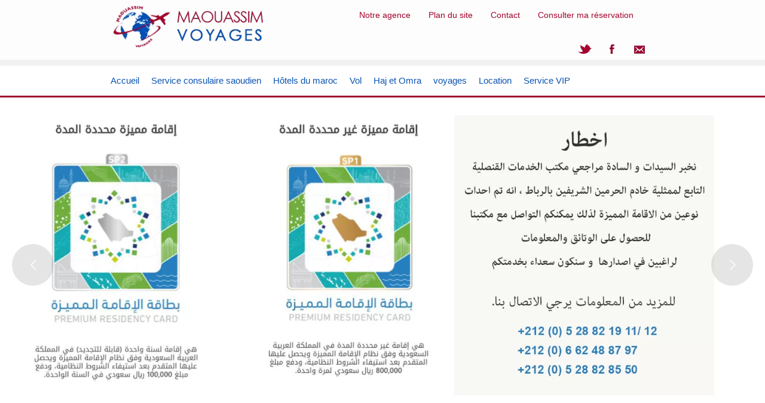

--- FILE ---
content_type: text/html; charset=UTF-8
request_url: https://maouassimvoyages.com/voyage/taroudant/taroudant-4/
body_size: 18024
content:
<!DOCTYPE html>
<html>
  <head dir="ltr" lang="fr-FR" prefix="og: https://ogp.me/ns#">
    <meta charset="UTF-8">
    
    
    <link href='http://fonts.googleapis.com/css?family=Lato&subset=latin,latin-ext' rel='stylesheet' type='text/css'>
    <script defer type="text/javascript" src="http://maps.google.com/maps/api/js?sensor=false"></script> 
	<script src="//ajax.googleapis.com/ajax/libs/jquery/1.11.1/jquery.min.js"></script>
	<script defer type="text/javascript" src="https://maouassimvoyages.com/wp-content/themes/theme/js/jquery.gomap-1.3.2.min.js"></script> 
	
	<!-- Owl Files -->
	<script defer src="https://maouassimvoyages.com/wp-content/cache/autoptimize/js/autoptimize_single_a5f96c62d75be144282ef6cc429a6259.js"></script>
	
	
	
	
	<!-- Latest compiled and minified CSS -->
<link rel="stylesheet" href="https://maxcdn.bootstrapcdn.com/bootstrap/3.3.6/css/bootstrap.min.css" integrity="sha384-1q8mTJOASx8j1Au+a5WDVnPi2lkFfwwEAa8hDDdjZlpLegxhjVME1fgjWPGmkzs7" crossorigin="anonymous">

<!-- Optional theme -->
<link rel="stylesheet" href="https://maxcdn.bootstrapcdn.com/bootstrap/3.3.6/css/bootstrap-theme.min.css" integrity="sha384-fLW2N01lMqjakBkx3l/M9EahuwpSfeNvV63J5ezn3uZzapT0u7EYsXMjQV+0En5r" crossorigin="anonymous">

<!-- Latest compiled and minified JavaScript -->
<script defer src="https://maxcdn.bootstrapcdn.com/bootstrap/3.3.6/js/bootstrap.min.js" integrity="sha384-0mSbJDEHialfmuBBQP6A4Qrprq5OVfW37PRR3j5ELqxss1yVqOtnepnHVP9aJ7xS" crossorigin="anonymous"></script>
	
	<!-- Iframe resize -->

	
    <script defer src="[data-uri]"></script>

    	
	
		<!-- All in One SEO 4.8.5 - aioseo.com -->
		<link media="all" href="https://maouassimvoyages.com/wp-content/cache/autoptimize/css/autoptimize_4dc120e15656db41d44182bd759b52fc.css" rel="stylesheet"><title>taroudant | Agence de voyage - Maouassim Voyage</title>
	<meta name="robots" content="max-image-preview:large" />
	<meta name="google-site-verification" content="hRQr41bwVcFCt22Vcmp2MwpNxwkjnHI9_018Ru2Jo9o" />
	<link rel="canonical" href="https://maouassimvoyages.com/voyage/taroudant/taroudant-4/" />
	<meta name="generator" content="All in One SEO (AIOSEO) 4.8.5" />
		<meta property="og:locale" content="fr_FR" />
		<meta property="og:site_name" content="Agence de voyage - Maouassim Voyage | Agence de voyage - Maouassim Voyage" />
		<meta property="og:type" content="article" />
		<meta property="og:title" content="taroudant | Agence de voyage - Maouassim Voyage" />
		<meta property="og:url" content="https://maouassimvoyages.com/voyage/taroudant/taroudant-4/" />
		<meta property="article:published_time" content="2016-12-03T09:20:23+00:00" />
		<meta property="article:modified_time" content="2016-12-03T09:20:23+00:00" />
		<meta name="twitter:card" content="summary" />
		<meta name="twitter:title" content="taroudant | Agence de voyage - Maouassim Voyage" />
		<script type="application/ld+json" class="aioseo-schema">
			{"@context":"https:\/\/schema.org","@graph":[{"@type":"BreadcrumbList","@id":"https:\/\/maouassimvoyages.com\/voyage\/taroudant\/taroudant-4\/#breadcrumblist","itemListElement":[{"@type":"ListItem","@id":"https:\/\/maouassimvoyages.com#listItem","position":1,"name":"Accueil","item":"https:\/\/maouassimvoyages.com","nextItem":{"@type":"ListItem","@id":"https:\/\/maouassimvoyages.com\/voyage\/taroudant\/taroudant-4\/#listItem","name":"taroudant"}},{"@type":"ListItem","@id":"https:\/\/maouassimvoyages.com\/voyage\/taroudant\/taroudant-4\/#listItem","position":2,"name":"taroudant","previousItem":{"@type":"ListItem","@id":"https:\/\/maouassimvoyages.com#listItem","name":"Accueil"}}]},{"@type":"ItemPage","@id":"https:\/\/maouassimvoyages.com\/voyage\/taroudant\/taroudant-4\/#itempage","url":"https:\/\/maouassimvoyages.com\/voyage\/taroudant\/taroudant-4\/","name":"taroudant | Agence de voyage - Maouassim Voyage","inLanguage":"fr-FR","isPartOf":{"@id":"https:\/\/maouassimvoyages.com\/#website"},"breadcrumb":{"@id":"https:\/\/maouassimvoyages.com\/voyage\/taroudant\/taroudant-4\/#breadcrumblist"},"author":{"@id":"https:\/\/maouassimvoyages.com\/author\/webmaster\/#author"},"creator":{"@id":"https:\/\/maouassimvoyages.com\/author\/webmaster\/#author"},"datePublished":"2016-12-03T10:20:23+01:00","dateModified":"2016-12-03T10:20:23+01:00"},{"@type":"Organization","@id":"https:\/\/maouassimvoyages.com\/#organization","name":"Agence de voyage - Maouassim Voyage","description":"Agence de voyage - Maouassim Voyage","url":"https:\/\/maouassimvoyages.com\/"},{"@type":"Person","@id":"https:\/\/maouassimvoyages.com\/author\/webmaster\/#author","url":"https:\/\/maouassimvoyages.com\/author\/webmaster\/","name":"webmaster","image":{"@type":"ImageObject","@id":"https:\/\/maouassimvoyages.com\/voyage\/taroudant\/taroudant-4\/#authorImage","url":"https:\/\/secure.gravatar.com\/avatar\/42f9b3269686c5aa449f802f95b3eb1127b6ab935bbb5b25d9ff50f0d9b9a0ba?s=96&d=mm&r=g","width":96,"height":96,"caption":"webmaster"}},{"@type":"WebSite","@id":"https:\/\/maouassimvoyages.com\/#website","url":"https:\/\/maouassimvoyages.com\/","name":"Agence de voyage - Maouassim Voyage","description":"Agence de voyage - Maouassim Voyage","inLanguage":"fr-FR","publisher":{"@id":"https:\/\/maouassimvoyages.com\/#organization"}}]}
		</script>
		<!-- All in One SEO -->

<link rel='dns-prefetch' href='//ajax.googleapis.com' />
<link rel="alternate" type="application/rss+xml" title="Agence de voyage - Maouassim Voyage &raquo; taroudant Flux des commentaires" href="https://maouassimvoyages.com/voyage/taroudant/taroudant-4/feed/" />
<script defer src="[data-uri]"></script>






<link rel='stylesheet' id='jquery-ui-theme-css' href='https://ajax.googleapis.com/ajax/libs/jqueryui/1.11.4/themes/blitzer/jquery-ui.min.css?ver=1.11.4' type='text/css' media='all' />



<script type="text/javascript" src="https://maouassimvoyages.com/wp-includes/js/jquery/jquery.min.js?ver=3.7.1" id="jquery-core-js"></script>
<script defer type="text/javascript" src="https://maouassimvoyages.com/wp-includes/js/jquery/jquery-migrate.min.js?ver=3.4.1" id="jquery-migrate-js"></script>
<script defer type="text/javascript" src="https://maouassimvoyages.com/wp-content/plugins/revslider/public/assets/js/jquery.themepunch.tools.min.js?ver=5.4.8.3" id="tp-tools-js"></script>
<script defer type="text/javascript" src="https://maouassimvoyages.com/wp-content/plugins/revslider/public/assets/js/jquery.themepunch.revolution.min.js?ver=5.4.8.3" id="revmin-js"></script>
<link rel="https://api.w.org/" href="https://maouassimvoyages.com/wp-json/" /><link rel="alternate" title="JSON" type="application/json" href="https://maouassimvoyages.com/wp-json/wp/v2/media/1643" /><link rel="EditURI" type="application/rsd+xml" title="RSD" href="https://maouassimvoyages.com/xmlrpc.php?rsd" />
<meta name="generator" content="WordPress 6.8.3" />
<link rel='shortlink' href='https://maouassimvoyages.com/?p=1643' />
<link rel="alternate" title="oEmbed (JSON)" type="application/json+oembed" href="https://maouassimvoyages.com/wp-json/oembed/1.0/embed?url=https%3A%2F%2Fmaouassimvoyages.com%2Fvoyage%2Ftaroudant%2Ftaroudant-4%2F" />
<link rel="alternate" title="oEmbed (XML)" type="text/xml+oembed" href="https://maouassimvoyages.com/wp-json/oembed/1.0/embed?url=https%3A%2F%2Fmaouassimvoyages.com%2Fvoyage%2Ftaroudant%2Ftaroudant-4%2F&#038;format=xml" />

<!-- Meta Pixel Code -->
<script defer src="[data-uri]"></script>
<!-- End Meta Pixel Code -->
<script defer src="[data-uri]"></script><script defer src="[data-uri]"></script><meta name="generator" content="Powered by Slider Revolution 5.4.8.3 - responsive, Mobile-Friendly Slider Plugin for WordPress with comfortable drag and drop interface." />
<script defer src="[data-uri]"></script>
    <script defer src="[data-uri]"></script>
	<script defer src="[data-uri]"></script>


  </head>
  
  <body class="attachment wp-singular attachment-template-default single single-attachment postid-1643 attachmentid-1643 attachment-jpeg wp-theme-theme">
    <div class="wrap">
      <header id="header" class="col-md-12">
          <div class="container">
          	<div class="col-md-4">
          		<h1><a href="https://maouassimvoyages.com"><span>Agence de voyage &#8211; Maouassim Voyage</span></a></h1>
          	</div>
          	 <div class="col-md-8">

	          	<!-- <span class="telHead">+212 (0) 528 821 911</span> -->
		          	 <div id="headNav">
			          	 <nav role="navigation" class="navbar navbar-default">
					        <!-- Brand and toggle get grouped for better mobile display -->
					        <div class="navbar-header">
					          <button data-target="#bs-example-navbar-collapse-7" data-toggle="collapse" class="navbar-toggle collapsed" type="button">
					            <span class="sr-only">Toggle navigation</span>
					            <span class="icon-bar"></span>
					            <span class="icon-bar"></span>
					            <span class="icon-bar"></span>
					          </button>
					        <!-- Collect the nav links, forms, and other content for toggling -->
					        <div id="bs-example-navbar-collapse-7" class="navbar-collapse collapse">
					          <div class="menu-top-menu-container"><ul id="menu-top-menu" class="nav navbar-nav"><li id="menu-item-100" class="menu-item menu-item-type-post_type menu-item-object-page menu-item-100"><a href="https://maouassimvoyages.com/qui-sommes-nous/">Notre agence</a></li>
<li id="menu-item-110" class="menu-item menu-item-type-post_type menu-item-object-page menu-item-110"><a href="https://maouassimvoyages.com/plan-du-site/">Plan du site</a></li>
<li id="menu-item-101" class="menu-item menu-item-type-post_type menu-item-object-page menu-item-101"><a href="https://maouassimvoyages.com/contact/">Contact</a></li>
<li id="menu-item-1819" class="menu-item menu-item-type-custom menu-item-object-custom menu-item-1819"><a href="https://www.checkmytrip.com/cmt/apf/cmtng/index?LANGUAGE=GB&#038;SITE=NCMTNCMT#pnr/retrieve">Consulter ma réservation</a></li>
</ul></div>					        </div><!-- /.navbar-collapse -->
					      </div><!-- /.container-fluid -->
			         </nav><!-- Navigation end -->
		        </div>
	          	 <div class="clearfix"></div>
	          	 <div id="text-9" class="widget widget_text">			<div class="textwidget"><div id="socialLinks"><a class="tw" href="https://twitter.com/MaouassimVoyage"><span>Twitter</span></a><a class="fb" href="https://www.facebook.com/maouassimvoyages"><span>Facebook</span></a><a class="ct" href="mailto:contact@maouassimvoyages.com"><span>Contact</span></a></div></div>
		</div>          	 </div>
          </div>
      </header>
      <div class="clearfix"></div>
      <div id="topnav">
	      <nav role="navigation" class="navbar navbar-default container">
			        <!-- Brand and toggle get grouped for better mobile display -->
			        <div class="navbar-header">
			          <button data-target="#bs-example-navbar-collapse-7" data-toggle="collapse" class="navbar-toggle collapsed" type="button">
			            <span class="sr-only">Toggle navigation</span>
			            <span class="icon-bar"></span>
			            <span class="icon-bar"></span>
			            <span class="icon-bar"></span>
			          </button>
			        <!-- Collect the nav links, forms, and other content for toggling -->
			        <div id="bs-example-navbar-collapse-7" class="navbar-collapse collapse">
			          <div class="menu-menu-header-container"><ul id="menu-menu-header" class="nav navbar-nav"><li id="menu-item-25" class="menu-item menu-item-type-custom menu-item-object-custom menu-item-home menu-item-25"><a href="https://maouassimvoyages.com/">Accueil</a></li>
<li id="menu-item-1820" class="menu-item menu-item-type-post_type menu-item-object-page menu-item-1820"><a href="https://maouassimvoyages.com/services-consulaires-saoudiens/">Service consulaire saoudien</a></li>
<li id="menu-item-245" class="menu-item menu-item-type-post_type menu-item-object-page menu-item-245"><a href="https://maouassimvoyages.com/hotels-du-maroc/">Hôtels du maroc</a></li>
<li id="menu-item-244" class="menu-item menu-item-type-post_type menu-item-object-page menu-item-244"><a href="https://maouassimvoyages.com/vol/">Vol</a></li>
<li id="menu-item-1457" class="menu-item menu-item-type-custom menu-item-object-custom menu-item-has-children menu-item-1457"><a href="#">Haj et Omra</a>
<ul class="sub-menu">
	<li id="menu-item-2205" class="menu-item menu-item-type-post_type menu-item-object-page menu-item-2205"><a href="https://maouassimvoyages.com/%d8%b9%d9%85%d8%b1%d8%a9-%d8%b1%d9%85%d8%b6%d8%a7%d9%86-14372016/">عمرة المولد النبوي 1447/2025</a></li>
	<li id="menu-item-2342" class="menu-item menu-item-type-post_type menu-item-object-page menu-item-2342"><a href="https://maouassimvoyages.com/%d8%b9%d9%85%d8%b1%d8%a9-%d8%a3%d9%83%d8%aa%d9%88%d8%a8%d8%b1-1446-2024/">عمرة أكتوبر 1446/2024</a></li>
	<li id="menu-item-2341" class="menu-item menu-item-type-post_type menu-item-object-page menu-item-2341"><a href="https://maouassimvoyages.com/%d8%b9%d9%85%d8%b1%d8%a9-%d8%af%d8%ac%d9%86%d8%a8%d8%b1-1446-2024/">عمرة دجنبر 1446/2024</a></li>
	<li id="menu-item-2343" class="menu-item menu-item-type-post_type menu-item-object-page menu-item-2343"><a href="https://maouassimvoyages.com/%d8%b9%d9%85%d8%b1%d8%a9-%d9%8a%d9%86%d8%a7%d9%8a%d8%b1-1446-2025/">عمرة يناير 1446/2025</a></li>
	<li id="menu-item-2327" class="menu-item menu-item-type-post_type menu-item-object-page menu-item-2327"><a href="https://maouassimvoyages.com/%d9%85%d9%88%d8%b3%d9%85-%d8%a7%d9%84%d8%ad%d8%ac-1446-2025/">موسم الحج 1447/2026</a></li>
</ul>
</li>
<li id="menu-item-30" class="menu-item menu-item-type-custom menu-item-object-custom menu-item-has-children menu-item-30"><a href="#">voyages</a>
<ul class="sub-menu">
	<li id="menu-item-176" class="menu-item menu-item-type-taxonomy menu-item-object-voyagecat menu-item-176"><a href="https://maouassimvoyages.com/voyagecat/excursions/">Excursions</a></li>
	<li id="menu-item-177" class="menu-item menu-item-type-taxonomy menu-item-object-voyagecat menu-item-177"><a href="https://maouassimvoyages.com/voyagecat/circuits/">Circuits</a></li>
</ul>
</li>
<li id="menu-item-161" class="menu-item menu-item-type-post_type menu-item-object-page menu-item-161"><a href="https://maouassimvoyages.com/location/">Location</a></li>
<li id="menu-item-1525" class="menu-item menu-item-type-post_type menu-item-object-page menu-item-1525"><a href="https://maouassimvoyages.com/service-vip/">Service VIP</a></li>
</ul></div>			        </div><!-- /.navbar-collapse -->
			      </div><!-- /.container-fluid -->
	         </nav><!-- Navigation end -->
      </div>
      <div id="slider">
      	<link href="https://fonts.googleapis.com/css?family=Raleway:600" rel="stylesheet" property="stylesheet" type="text/css" media="all">
<div id="rev_slider_1_1_wrapper" class="rev_slider_wrapper fullwidthbanner-container" data-source="gallery" style="margin:0px auto;background:transparent;padding:0px;margin-top:0px;margin-bottom:0px;">
<!-- START REVOLUTION SLIDER 5.4.8.3 fullwidth mode -->
	<div id="rev_slider_1_1" class="rev_slider fullwidthabanner" style="display:none;" data-version="5.4.8.3">
<ul>	<!-- SLIDE  -->
	<li data-index="rs-21" data-transition="fade" data-slotamount="default" data-hideafterloop="0" data-hideslideonmobile="off"  data-easein="default" data-easeout="default" data-masterspeed="300"  data-thumb="https://maouassimvoyages.com/wp-content/uploads/2020/10/iqama-100x50.png"  data-rotate="0"  data-saveperformance="off"  data-title="Slide" data-param1="" data-param2="" data-param3="" data-param4="" data-param5="" data-param6="" data-param7="" data-param8="" data-param9="" data-param10="" data-description="">
		<!-- MAIN IMAGE -->
		<img src="https://maouassimvoyages.com/wp-content/uploads/2020/10/iqama.png"  alt="" title="iqama"  width="1576" height="678" data-bgposition="center center" data-bgfit="cover" data-bgrepeat="no-repeat" data-bgparallax="off" class="rev-slidebg" data-no-retina>
		<!-- LAYERS -->
	</li>
	<!-- SLIDE  -->
	<li data-index="rs-20" data-transition="fade" data-slotamount="default" data-hideafterloop="0" data-hideslideonmobile="off"  data-easein="default" data-easeout="default" data-masterspeed="300"  data-thumb="https://maouassimvoyages.com/wp-content/uploads/2020/09/banner-maouassim-100x50.png"  data-rotate="0"  data-saveperformance="off"  data-title="Slide" data-param1="" data-param2="" data-param3="" data-param4="" data-param5="" data-param6="" data-param7="" data-param8="" data-param9="" data-param10="" data-description="">
		<!-- MAIN IMAGE -->
		<img src="https://maouassimvoyages.com/wp-content/uploads/2020/09/banner-maouassim.png"  alt="" title="banner-maouassim"  width="2547" height="903" data-bgposition="center center" data-bgfit="cover" data-bgrepeat="no-repeat" data-bgparallax="off" class="rev-slidebg" data-no-retina>
		<!-- LAYERS -->
	</li>
	<!-- SLIDE  -->
	<li data-index="rs-15" data-transition="fade" data-slotamount="default" data-hideafterloop="0" data-hideslideonmobile="off"  data-easein="default" data-easeout="default" data-masterspeed="300"  data-link="http://maouassimvoyages.com/services-consulaires-saoudiens/"   data-thumb="https://maouassimvoyages.com/wp-content/uploads/2018/02/service-consulaire-saoudien-maroc-100x50.png"  data-rotate="0"  data-saveperformance="off"  data-title="Slide" data-param1="" data-param2="" data-param3="" data-param4="" data-param5="" data-param6="" data-param7="" data-param8="" data-param9="" data-param10="" data-description="">
		<!-- MAIN IMAGE -->
		<img src="https://maouassimvoyages.com/wp-content/uploads/2018/02/service-consulaire-saoudien-maroc.png"  alt="" title="service-consulaire-saoudien-maroc"  width="1076" height="400" data-bgposition="center center" data-bgfit="cover" data-bgrepeat="no-repeat" data-bgparallax="off" class="rev-slidebg" data-no-retina>
		<!-- LAYERS -->
	</li>
	<!-- SLIDE  -->
	<li data-index="rs-8" data-transition="fade" data-slotamount="default" data-hideafterloop="0" data-hideslideonmobile="off"  data-easein="default" data-easeout="default" data-masterspeed="300"  data-thumb="https://maouassimvoyages.com/wp-content/uploads/2019/12/ta2chira-touriste-2-100x50.jpg"  data-rotate="0"  data-saveperformance="off"  data-title="Slide" data-param1="" data-param2="" data-param3="" data-param4="" data-param5="" data-param6="" data-param7="" data-param8="" data-param9="" data-param10="" data-description="">
		<!-- MAIN IMAGE -->
		<img src="https://maouassimvoyages.com/wp-content/uploads/2019/12/ta2chira-touriste-2.jpg"  alt="" title="ta2chira-touriste"  width="1800" height="638" data-bgposition="center center" data-bgfit="cover" data-bgrepeat="no-repeat" data-bgparallax="off" class="rev-slidebg" data-no-retina>
		<!-- LAYERS -->
	</li>
	<!-- SLIDE  -->
	<li data-index="rs-1" data-transition="fade" data-slotamount="default" data-hideafterloop="0" data-hideslideonmobile="off"  data-easein="default" data-easeout="default" data-masterspeed="300"  data-link="http://maouassimvoyages.com/service-vip/ "  data-target="_blank"  data-thumb="https://maouassimvoyages.com/wp-content/uploads/2016/06/service-vip-100x50.png"  data-rotate="0"  data-saveperformance="off"  data-title="Slide" data-param1="" data-param2="" data-param3="" data-param4="" data-param5="" data-param6="" data-param7="" data-param8="" data-param9="" data-param10="" data-description="">
		<!-- MAIN IMAGE -->
		<img src="https://maouassimvoyages.com/wp-content/uploads/2016/06/service-vip.png"  alt="" title="service-vip"  width="1600" height="581" data-bgposition="center center" data-bgfit="cover" data-bgrepeat="no-repeat" data-bgparallax="off" class="rev-slidebg" data-no-retina>
		<!-- LAYERS -->

		<!-- LAYER NR. 1 -->
		<div class="tp-caption Gym-Button   tp-resizeme" 
			 id="slide-1-layer-2" 
			 data-x="201" 
			 data-y="412" 
						data-width="['auto']"
			data-height="['auto']"
 
			data-type="text" 
			data-responsive_offset="on" 

			data-frames='[{"from":"opacity:0;","speed":300,"to":"o:1;","delay":500,"ease":"Power2.easeInOut"},{"delay":"wait","speed":300,"to":"opacity:0;","ease":"nothing"},{"frame":"hover","speed":"300","ease":"Power1.easeInOut","to":"o:1;rX:0;rY:0;rZ:0;z:0;","style":"c:rgba(255,255,255,1);bg:rgba(114,168,0,1);"}]'
			data-textAlign="['left','left','left','left']"
			data-paddingtop="[13,13,13,13]"
			data-paddingright="[35,35,35,35]"
			data-paddingbottom="[13,13,13,13]"
			data-paddingleft="[35,35,35,35]"

			style="z-index: 5; white-space: nowrap;text-transform:left;background-color:rgba(160,0,45,1);cursor:pointer;">Découvrez notre service VIP </div>
	</li>
</ul>
<script defer src="[data-uri]"></script>
<div class="tp-bannertimer tp-bottom" style="visibility: hidden !important;"></div>	</div>
<script defer src="[data-uri]"></script>
		<script defer src="[data-uri]"></script>
		<script defer src="[data-uri]"></script>
				</div><!-- END REVOLUTION SLIDER -->      </div>
<div class="main">
            <div class="post">
        <h1 class="post-title">taroudant</h1>
        <p class="post-info">
          Posté le 3 décembre 2016 dans  par webmaster.
        </p>
        <div class="post-content">
          <p class="attachment"><a href='https://maouassimvoyages.com/wp-content/uploads/2014/09/taroudant-1.jpg'><img decoding="async" width="300" height="164" src="https://maouassimvoyages.com/wp-content/uploads/2014/09/taroudant-1-300x164.jpg" class="attachment-medium size-medium" alt="" srcset="https://maouassimvoyages.com/wp-content/uploads/2014/09/taroudant-1-300x164.jpg 300w, https://maouassimvoyages.com/wp-content/uploads/2014/09/taroudant-1-768x421.jpg 768w, https://maouassimvoyages.com/wp-content/uploads/2014/09/taroudant-1-600x329.jpg 600w, https://maouassimvoyages.com/wp-content/uploads/2014/09/taroudant-1.jpg 840w" sizes="(max-width: 300px) 100vw, 300px" /></a></p>
        </div>
                <div class="post-comments">
          
<!-- You can start editing here. -->


			<!-- If comments are open, but there are no comments. -->

	
	<div id="respond" class="comment-respond">
		<h3 id="reply-title" class="comment-reply-title">Laisser un commentaire <small><a rel="nofollow" id="cancel-comment-reply-link" href="/voyage/taroudant/taroudant-4/#respond" style="display:none;">Annuler la réponse</a></small></h3><form action="https://maouassimvoyages.com/wp-comments-post.php" method="post" id="commentform" class="comment-form"><p class="comment-notes"><span id="email-notes">Votre adresse e-mail ne sera pas publiée.</span> <span class="required-field-message">Les champs obligatoires sont indiqués avec <span class="required">*</span></span></p><p class="comment-form-comment"><label for="comment">Commentaire <span class="required">*</span></label> <textarea id="comment" name="comment" cols="45" rows="8" maxlength="65525" required="required"></textarea></p><p class="comment-form-author"><label for="author">Nom <span class="required">*</span></label> <input id="author" name="author" type="text" value="" size="30" maxlength="245" autocomplete="name" required="required" /></p>
<p class="comment-form-email"><label for="email">E-mail <span class="required">*</span></label> <input id="email" name="email" type="text" value="" size="30" maxlength="100" aria-describedby="email-notes" autocomplete="email" required="required" /></p>
<p class="comment-form-url"><label for="url">Site web</label> <input id="url" name="url" type="text" value="" size="30" maxlength="200" autocomplete="url" /></p>
<p class="form-submit"><input name="submit" type="submit" id="submit" class="submit" value="Laisser un commentaire" /> <input type='hidden' name='comment_post_ID' value='1643' id='comment_post_ID' />
<input type='hidden' name='comment_parent' id='comment_parent' value='0' />
</p></form>	</div><!-- #respond -->
	        </div>
      </div>
      </div>
 <div id="loisirs" class="container">
		    <div id="text-2" class="col-md-4 widget widget_text">			<div class="textwidget"><a href="https://maouassimvoyages.com/bien-etre/"><img src="https://maouassimvoyages.com/wp-content/uploads/2014/09/hammam-et-spa.jpg" class="img-responsive" /></a></div>
		</div><div id="text-3" class="col-md-4 widget widget_text">			<div class="textwidget"><a href="https://maouassimvoyages.com/golf/"><img src="https://maouassimvoyages.com/wp-content/uploads/2014/12/golf.png" class="img-responsive" /></a></div>
		</div><div id="text-4" class="col-md-4 widget widget_text">			<div class="textwidget"><a href="https://maouassimvoyages.com/contact/"><img src="https://maouassimvoyages.com/wp-content/uploads/2014/09/location-voiture.jpg" class="img-responsive" /></a></div>
		</div>      </div>
      <div id="partner" class="container">
		    <div class="col-md-4"><div id="text-8" class="widget widget_text">			<div class="textwidget"><div id="fb-root"></div>
<script defer src="[data-uri]"></script>
<div class="fb-page" data-href="https://www.facebook.com/maouassimvoyages" data-small-header="false" data-adapt-container-width="true" data-hide-cover="false" data-show-facepile="true"><div class="fb-xfbml-parse-ignore"><blockquote cite="https://www.facebook.com/maouassimvoyages"><a href="https://www.facebook.com/maouassimvoyages">Maouassim voyages</a></blockquote></div></div></div>
		</div></div>      </div>
      <div id="footerblocks">
	      <div class="container">
		      <div class="col-md-12">
			      <div id="text-11" class="col-md-4 col-xs-12 widget widget_text"><h3 class="widget-title">A propos</h3>			<div class="textwidget"><p style="text-align: justify;">Depuis 1998 Maouassim Voyages ne cesse de développer son activité pour répondre aux besoins du marché du tourisme au Maroc.<br />
Pour vous nous choisissons les meilleures destinations, nous sélectionnons des hôtels de qualité, nous négocions les tarifs les plus avantageux avec les compagnies aériennes&#8230;</p>
<p style="text-align: right;"><a href="https://maouassimvoyages.com/qui-sommes-nous/">Lire la suite</a></p>
</div>
		</div><div id="text-10" class="col-md-4 col-xs-12 widget widget_text"><h3 class="widget-title">Contact Agence Rabat</h3>			<div class="textwidget"><div id="infosContact"><span class="adresse">Imm Al Moustakbal 10 n°2 Rue Jabal Moussa Agdal -Rabat</span><span class="tel">+212 (0) 5 37 67 01 05</span><span class="gsm">+212 (0) 6 61 90 05 12 </span><span class="gsm">+212 (0) 6 61 72 99 18</span><span class="whatsapp">+212 (0) 6 68 48 61 21 </span><span class="fax">+212 (0) 5 37 67 01 05</span><span class="email">sc.saoudien@outlook.com</span></div>
</div>
		</div><div id="text-12" class="col-md-4 col-xs-12 widget widget_text"><h3 class="widget-title">Contact Agence Agadir</h3>			<div class="textwidget"><div id="infosContact"><span class="adresse">Av My Abdellah, Imm x3 N°4<br />
Agadir – Maroc</span><span class="tel">+212 (0) 5 28 82 19 11/ 12</span><span class="tel">+212 (0) 5 28 82 85 50</span><span class="fax">+212 (0) 5 28 82 19 13</span><span class="gsm">+212 (0) 6 61 38 02 54</span><span class="email">maouassimvoyages@hotmail.fr</span></div>
</div>
		</div>		      </div>
	      </div>
      </div>
      <div id="map" class="map">
      </div>           <footer id="footer">
           <div id="copyright">
				<div class="copyright container">
					<p class="to">Maouassim Voyages , Tous droits réservés &copy; 2016</p>
					<p class="by">
						<span>Hosted by</span>
						<a href="http://heberdomaine.com" class="hd">
							<span>Afoulki Design</span>
						</a>
						<span>Designed By </span>
							<a href="http://afoulki.com" class="ad">
						<span>Afoulki Design</span>
						</a>
					</p>
				</div>
			</div>
      </footer>
    </div>
    <script type="speculationrules">
{"prefetch":[{"source":"document","where":{"and":[{"href_matches":"\/*"},{"not":{"href_matches":["\/wp-*.php","\/wp-admin\/*","\/wp-content\/uploads\/*","\/wp-content\/*","\/wp-content\/plugins\/*","\/wp-content\/themes\/theme\/*","\/*\\?(.+)"]}},{"not":{"selector_matches":"a[rel~=\"nofollow\"]"}},{"not":{"selector_matches":".no-prefetch, .no-prefetch a"}}]},"eagerness":"conservative"}]}
</script>
    <!-- Meta Pixel Event Code -->
    <script defer src="[data-uri]"></script>
    <!-- End Meta Pixel Event Code -->
        <div id='fb-pxl-ajax-code'></div>			<script defer src="[data-uri]"></script>
			<script type="text/javascript" src="https://maouassimvoyages.com/wp-includes/js/dist/hooks.min.js?ver=4d63a3d491d11ffd8ac6" id="wp-hooks-js"></script>
<script type="text/javascript" src="https://maouassimvoyages.com/wp-includes/js/dist/i18n.min.js?ver=5e580eb46a90c2b997e6" id="wp-i18n-js"></script>
<script defer id="wp-i18n-js-after" src="[data-uri]"></script>
<script defer type="text/javascript" src="https://maouassimvoyages.com/wp-content/cache/autoptimize/js/autoptimize_single_96e7dc3f0e8559e4a3f3ca40b17ab9c3.js?ver=6.1" id="swv-js"></script>
<script defer id="contact-form-7-js-translations" src="[data-uri]"></script>
<script defer id="contact-form-7-js-before" src="[data-uri]"></script>
<script defer type="text/javascript" src="https://maouassimvoyages.com/wp-content/cache/autoptimize/js/autoptimize_single_2912c657d0592cc532dff73d0d2ce7bb.js?ver=6.1" id="contact-form-7-js"></script>
<script defer type="text/javascript" src="https://maouassimvoyages.com/wp-includes/js/jquery/ui/core.min.js?ver=1.13.3" id="jquery-ui-core-js"></script>
<script defer type="text/javascript" src="https://maouassimvoyages.com/wp-includes/js/jquery/ui/datepicker.min.js?ver=1.13.3" id="jquery-ui-datepicker-js"></script>
<script defer id="jquery-ui-datepicker-js-after" src="[data-uri]"></script>
<script defer type="text/javascript" src="https://ajax.googleapis.com/ajax/libs/jqueryui/1.11.4/i18n/datepicker-fr.min.js?ver=1.11.4" id="jquery-ui-fr-js"></script>
<script defer type="text/javascript" src="https://maouassimvoyages.com/wp-content/plugins/contact-form-7-datepicker/js/jquery-ui-timepicker/jquery-ui-timepicker-addon.min.js?ver=6.8.3" id="jquery-ui-timepicker-js"></script>
<script defer type="text/javascript" src="https://maouassimvoyages.com/wp-content/cache/autoptimize/js/autoptimize_single_b76543bff3d7bcd3095b9f48c6e6dba6.js?ver=6.8.3" id="jquery-ui-timepicker-fr-js"></script>
<script defer type="text/javascript" src="https://maouassimvoyages.com/wp-includes/js/jquery/ui/mouse.min.js?ver=1.13.3" id="jquery-ui-mouse-js"></script>
<script defer type="text/javascript" src="https://maouassimvoyages.com/wp-includes/js/jquery/ui/slider.min.js?ver=1.13.3" id="jquery-ui-slider-js"></script>
<script defer type="text/javascript" src="https://maouassimvoyages.com/wp-includes/js/jquery/ui/controlgroup.min.js?ver=1.13.3" id="jquery-ui-controlgroup-js"></script>
<script defer type="text/javascript" src="https://maouassimvoyages.com/wp-includes/js/jquery/ui/checkboxradio.min.js?ver=1.13.3" id="jquery-ui-checkboxradio-js"></script>
<script defer type="text/javascript" src="https://maouassimvoyages.com/wp-includes/js/jquery/ui/button.min.js?ver=1.13.3" id="jquery-ui-button-js"></script>
<script defer type="text/javascript" src="https://maouassimvoyages.com/wp-content/cache/autoptimize/js/autoptimize_single_8367560b688f3f1b2e86af001988a20e.js?ver=6.8.3" id="jquery-ui-slider-access-js"></script>
<script defer type="text/javascript" src="https://www.google.com/recaptcha/api.js?render=6LcfWtUUAAAAANNrtadx10oM1RcBSHLycB86GJv5&amp;ver=3.0" id="google-recaptcha-js"></script>
<script type="text/javascript" src="https://maouassimvoyages.com/wp-includes/js/dist/vendor/wp-polyfill.min.js?ver=3.15.0" id="wp-polyfill-js"></script>
<script defer id="wpcf7-recaptcha-js-before" src="[data-uri]"></script>
<script defer type="text/javascript" src="https://maouassimvoyages.com/wp-content/cache/autoptimize/js/autoptimize_single_ec0187677793456f98473f49d9e9b95f.js?ver=6.1" id="wpcf7-recaptcha-js"></script>
  </body>
</html>

<!-- Page cached by LiteSpeed Cache 7.3 on 2025-11-13 22:56:59 -->

--- FILE ---
content_type: application/javascript
request_url: https://maouassimvoyages.com/wp-content/cache/autoptimize/js/autoptimize_single_b76543bff3d7bcd3095b9f48c6e6dba6.js?ver=6.8.3
body_size: -100
content:
(function($){$.timepicker.regional['fr']={timeOnlyTitle:'Choisir une heure',timeText:'Heure',hourText:'Heures',minuteText:'Minutes',secondText:'Secondes',millisecText:'Millisecondes',microsecText:'Microsecondes',timezoneText:'Fuseau horaire',currentText:'Maintenant',closeText:'Terminé',timeFormat:'HH:mm',amNames:['AM','A'],pmNames:['PM','P'],isRTL:false};$.timepicker.setDefaults($.timepicker.regional['fr']);})(jQuery);